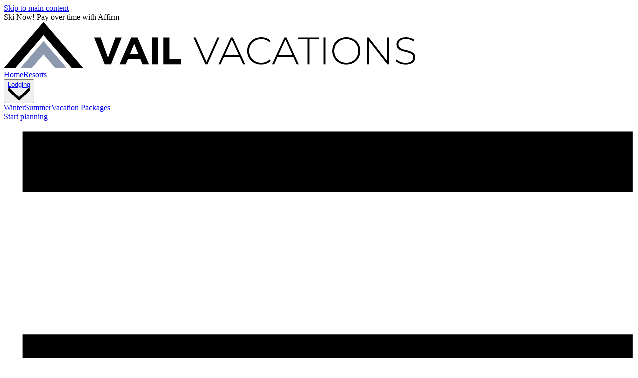

--- FILE ---
content_type: text/html; charset=utf-8
request_url: https://www.vaildestinations.com/lodging/retreat-in-vail
body_size: 9686
content:
<!DOCTYPE html><html lang="en" class="__variable_069ab3 __variable_d758cf"><head><meta charSet="utf-8"/><meta name="viewport" content="width=device-width, initial-scale=1"/><link rel="preload" href="/_next/static/media/6c25f6e897d845a3-s.p.woff2" as="font" crossorigin="" type="font/woff2"/><link rel="preload" href="/_next/static/media/904be59b21bd51cb-s.p.woff2" as="font" crossorigin="" type="font/woff2"/><link rel="stylesheet" href="/_next/static/css/df676b1c2ce98741.css?dpl=dpl_CxPHg7MQsGEPMMBbJcgpJLyr9qLo" data-precedence="next"/><link rel="stylesheet" href="/_next/static/css/598549ddfc975543.css?dpl=dpl_CxPHg7MQsGEPMMBbJcgpJLyr9qLo" data-precedence="next"/><link rel="stylesheet" href="/_next/static/css/f752de95f23d1ff3.css?dpl=dpl_CxPHg7MQsGEPMMBbJcgpJLyr9qLo" data-precedence="next"/><link rel="preload" as="script" fetchPriority="low" href="/_next/static/chunks/webpack-b5219127b37b25a4.js?dpl=dpl_CxPHg7MQsGEPMMBbJcgpJLyr9qLo"/><script src="/_next/static/chunks/4bd1b696-8e614a323024329c.js?dpl=dpl_CxPHg7MQsGEPMMBbJcgpJLyr9qLo" async=""></script><script src="/_next/static/chunks/1517-936601fc77b8aebe.js?dpl=dpl_CxPHg7MQsGEPMMBbJcgpJLyr9qLo" async=""></script><script src="/_next/static/chunks/main-app-9a3720905815865a.js?dpl=dpl_CxPHg7MQsGEPMMBbJcgpJLyr9qLo" async=""></script><script src="/_next/static/chunks/8173-2a5a5b170283a730.js?dpl=dpl_CxPHg7MQsGEPMMBbJcgpJLyr9qLo" async=""></script><script src="/_next/static/chunks/9727-8ff61284b1b0c3a2.js?dpl=dpl_CxPHg7MQsGEPMMBbJcgpJLyr9qLo" async=""></script><script src="/_next/static/chunks/9559-ef7c5c4cefbc511b.js?dpl=dpl_CxPHg7MQsGEPMMBbJcgpJLyr9qLo" async=""></script><script src="/_next/static/chunks/8351-bc508631f1a70ffe.js?dpl=dpl_CxPHg7MQsGEPMMBbJcgpJLyr9qLo" async=""></script><script src="/_next/static/chunks/app/layout-fdecff6f6aa6f82c.js?dpl=dpl_CxPHg7MQsGEPMMBbJcgpJLyr9qLo" async=""></script><script src="/_next/static/chunks/c16f53c3-6659af9ad135d573.js?dpl=dpl_CxPHg7MQsGEPMMBbJcgpJLyr9qLo" async=""></script><script src="/_next/static/chunks/7234-5a8fd48d15fbafdb.js?dpl=dpl_CxPHg7MQsGEPMMBbJcgpJLyr9qLo" async=""></script><script src="/_next/static/chunks/7423-584b449b801b060d.js?dpl=dpl_CxPHg7MQsGEPMMBbJcgpJLyr9qLo" async=""></script><script src="/_next/static/chunks/8361-341be7798a4b283f.js?dpl=dpl_CxPHg7MQsGEPMMBbJcgpJLyr9qLo" async=""></script><script src="/_next/static/chunks/app/%5Btenant%5D/%5B...slug%5D/page-b5b999ddfecb4178.js?dpl=dpl_CxPHg7MQsGEPMMBbJcgpJLyr9qLo" async=""></script><script src="/_next/static/chunks/8658-c21ed4ff6793bc61.js?dpl=dpl_CxPHg7MQsGEPMMBbJcgpJLyr9qLo" async=""></script><script src="/_next/static/chunks/app/%5Btenant%5D/layout-1ceff906b475acbc.js?dpl=dpl_CxPHg7MQsGEPMMBbJcgpJLyr9qLo" async=""></script><link rel="preload" href="https://www.googletagmanager.com/gtm.js?id=GTM-WVL9ZQX9" as="script"/><meta name="next-size-adjust" content=""/><meta name="google-site-verification" content="null"/><title>Error</title><script src="/_next/static/chunks/polyfills-42372ed130431b0a.js?dpl=dpl_CxPHg7MQsGEPMMBbJcgpJLyr9qLo" noModule=""></script></head><body id="main-content"><!--$--><head><base href="/"/></head><div style="--color-primary-light:#D6E2E9;--color-primary:#8D99AE;--color-secondary-light:#002137;--color-secondary:#002137;--color-accent-light:#D6E2E9;--color-accent:#292948;--rdp-accent-color:#8D99AE" class="tenant-container"><header class="sticky z-50 h-[142px] flex flex-col font-mont bg-white shadow-md top-0 left-0 w-full undefined"><a href="#main-content" class="sr-only font-semibold focus:not-sr-only focus:absolute z-[600] focus:p-4 focus:bg-primary focus:text-white">Skip to main content</a><div class="bg-primary text-center text-white font-semibold px-2 md:text-[15px] text-xs h-[42px] justify-center flex items-center leading-[18px]">Ski Now! Pay over time with Affirm</div><div class="container w-full flex-1 gap-6 flex items-center justify-between"><a href="/"><img alt="Default description for the image" loading="lazy" width="825" height="93" decoding="async" data-nimg="1" class="max-w-[383px]" style="color:transparent" srcSet="https://geo-poc.cdn.prismic.io/geo-poc/Z9n8xjiBA97Gin9M_Vail.svg?fit=fill&amp;max-w=1920&amp;w=828&amp;q=100 1x, https://geo-poc.cdn.prismic.io/geo-poc/Z9n8xjiBA97Gin9M_Vail.svg?fit=fill&amp;max-w=1920&amp;w=1920&amp;q=100 2x" src="https://geo-poc.cdn.prismic.io/geo-poc/Z9n8xjiBA97Gin9M_Vail.svg?fit=fill&amp;max-w=1920&amp;w=1920&amp;q=100"/></a><div class="xl:flex hidden xl:gap-8 gap-5"><a class="inline-flex items-center transition-all duration-300 justify-center whitespace-nowrap rounded-base text-[15px] py-3 px-11 disabled:pointer-events-none text-brand-200 justify-start font-medium px-0 py-0 text-secondary flex items-center hover:text-primary font-mont font-semibold !px-0" href="/">Home</a><a class="inline-flex items-center transition-all duration-300 justify-center whitespace-nowrap rounded-base text-[15px] py-3 px-11 disabled:pointer-events-none text-brand-200 justify-start font-medium px-0 py-0 text-secondary flex items-center hover:text-primary font-mont font-semibold !px-0" href="/resorts">Resorts</a><div class="relative inline-block text-left" data-headlessui-state=""><div class="relative"><button aria-label="menu" role="button" class="inline-flex items-center text-[15px] py-3 justify-center w-full text-secondary  font-mont font-semibold !px-0 focus:outline-none" id="headlessui-menu-button-:R1rjfndb:" type="button" aria-haspopup="menu" aria-expanded="false" data-headlessui-state=""><a class="inline-flex items-center transition-all duration-300 justify-center whitespace-nowrap rounded-base text-[15px] py-3 px-11 disabled:pointer-events-none text-brand-200 justify-start font-medium px-0 py-0 text-secondary flex items-center hover:text-primary font-mont font-semibold !py-0 !px-0" href="/lodgings">Lodging</a><svg xmlns="http://www.w3.org/2000/svg" fill="none" viewBox="0 0 16 9" class="size-3 ml-2 -mr-1 transition-transform text-gray-600 duration-200" aria-hidden="true"><path stroke="currentColor" stroke-linecap="round" stroke-linejoin="round" stroke-width="2" d="M15 1 8 8 1 1"></path></svg></button></div></div><a class="inline-flex items-center transition-all duration-300 justify-center whitespace-nowrap rounded-base text-[15px] py-3 px-11 disabled:pointer-events-none text-brand-200 justify-start font-medium px-0 py-0 text-secondary flex items-center hover:text-primary font-mont font-semibold !px-0" href="/winter">Winter</a><a class="inline-flex items-center transition-all duration-300 justify-center whitespace-nowrap rounded-base text-[15px] py-3 px-11 disabled:pointer-events-none text-brand-200 justify-start font-medium px-0 py-0 text-secondary flex items-center hover:text-primary font-mont font-semibold !px-0" href="/summer">Summer</a><a class="inline-flex items-center transition-all duration-300 justify-center whitespace-nowrap rounded-base text-[15px] py-3 px-11 disabled:pointer-events-none text-brand-200 justify-start font-medium px-0 py-0 text-secondary flex items-center hover:text-primary font-mont font-semibold !px-0" href="/booknow">Vacation Packages</a></div><div class="flex gap-6 md:items-start items-center"><div class="flex flex-col"><a class="inline-flex items-center transition-all duration-300 justify-center whitespace-nowrap rounded-base text-[15px] py-3 px-11 disabled:pointer-events-none bg-primary text-white hover:text-opacity-50 disabled:opacity-50 md:inline-flex hidden font-bold px-5" href="/start-planning">Start planning</a></div><svg xmlns="http://www.w3.org/2000/svg" fill="none" viewBox="0 0 31 24" class="size-10 text-primary cursor-pointer xl:hidden block"><path fill="currentColor" d="M.923.5h30v3h-30zM.923 10.5h30v3h-30zM.923 20.5h30v3h-30z"></path></svg></div></div></header><main><!--$--><div class="container mx-auto py-20"><h1 class="text-4xl font-bold text-center text-gray-900">Page Not Found</h1></div><!--/$--></main><footer class="pt-[69px] font-mont text-brand-200 bg-white pb-[57px] "><div class="container gap-8 grid grid-cols-12"><div class="lg:col-span-3 col-span-full space-y-6"><a href="/"><img alt="Default description for the image" loading="lazy" width="825" height="93" decoding="async" data-nimg="1" style="color:transparent" srcSet="https://geo-poc.cdn.prismic.io/geo-poc/Z9n8xjiBA97Gin9M_Vail.svg?fit=fill&amp;max-w=1920&amp;w=828&amp;q=70 1x, https://geo-poc.cdn.prismic.io/geo-poc/Z9n8xjiBA97Gin9M_Vail.svg?fit=fill&amp;max-w=1920&amp;w=1920&amp;q=70 2x" src="https://geo-poc.cdn.prismic.io/geo-poc/Z9n8xjiBA97Gin9M_Vail.svg?fit=fill&amp;max-w=1920&amp;w=1920&amp;q=70"/></a><p class="text-[#3D3D3D]">Planning for a trip? We will organize your trip with the best places and within best budget!</p></div><div class="lg:col-start-5 lg:col-span-2 sm:col-span-6 col-span-full space-y-6"><h3 class="text-primary font-semibold">Quick Links</h3><div class="flex flex-col gap-4"><a class="inline-flex items-center transition-all duration-300 justify-center whitespace-nowrap rounded-base text-[15px] py-3 px-11 disabled:pointer-events-none text-brand-200 justify-start font-medium px-0 py-0 !px-0 !py-0 !justify-start text-sm leading-[18px] duration-300 hover:translate-x-2 !text-[#3D3D3D]" href="/about-us">About Us</a><a class="inline-flex items-center transition-all duration-300 justify-center whitespace-nowrap rounded-base text-[15px] py-3 px-11 disabled:pointer-events-none text-brand-200 justify-start font-medium px-0 py-0 !px-0 !py-0 !justify-start text-sm leading-[18px] duration-300 hover:translate-x-2 !text-[#3D3D3D]" href="/contact-us">Contact Us</a><a class="inline-flex items-center transition-all duration-300 justify-center whitespace-nowrap rounded-base text-[15px] py-3 px-11 disabled:pointer-events-none text-brand-200 justify-start font-medium px-0 py-0 !px-0 !py-0 !justify-start text-sm leading-[18px] duration-300 hover:translate-x-2 !text-[#3D3D3D]" href="/lodgings">Lodgings</a><a class="inline-flex items-center transition-all duration-300 justify-center whitespace-nowrap rounded-base text-[15px] py-3 px-11 disabled:pointer-events-none text-brand-200 justify-start font-medium px-0 py-0 !px-0 !py-0 !justify-start text-sm leading-[18px] duration-300 hover:translate-x-2 !text-[#3D3D3D]" href="/resorts">Resorts</a><a class="inline-flex items-center transition-all duration-300 justify-center whitespace-nowrap rounded-base text-[15px] py-3 px-11 disabled:pointer-events-none text-brand-200 justify-start font-medium px-0 py-0 !px-0 !py-0 !justify-start text-sm leading-[18px] duration-300 hover:translate-x-2 !text-[#3D3D3D]" href="/winter">Winter Activities</a><a class="inline-flex items-center transition-all duration-300 justify-center whitespace-nowrap rounded-base text-[15px] py-3 px-11 disabled:pointer-events-none text-brand-200 justify-start font-medium px-0 py-0 !px-0 !py-0 !justify-start text-sm leading-[18px] duration-300 hover:translate-x-2 !text-[#3D3D3D]" href="/summer">Summer Activities</a><a class="inline-flex items-center transition-all duration-300 justify-center whitespace-nowrap rounded-base text-[15px] py-3 px-11 disabled:pointer-events-none text-brand-200 justify-start font-medium px-0 py-0 !px-0 !py-0 !justify-start text-sm leading-[18px] duration-300 hover:translate-x-2 !text-[#3D3D3D]" href="/resort-guide">Resort Guides</a><a class="inline-flex items-center transition-all duration-300 justify-center whitespace-nowrap rounded-base text-[15px] py-3 px-11 disabled:pointer-events-none text-brand-200 justify-start font-medium px-0 py-0 !px-0 !py-0 !justify-start text-sm leading-[18px] duration-300 hover:translate-x-2 !text-[#3D3D3D]" href="/ski-rentals">Ski Rentals</a><a class="inline-flex items-center transition-all duration-300 justify-center whitespace-nowrap rounded-base text-[15px] py-3 px-11 disabled:pointer-events-none text-brand-200 justify-start font-medium px-0 py-0 !px-0 !py-0 !justify-start text-sm leading-[18px] duration-300 hover:translate-x-2 !text-[#3D3D3D]" href="/blog">Blog</a></div></div><div class="lg:col-span-3 sm:col-span-6 col-span-full space-y-8"><div class="space-y-6"><h3 class="text-primary font-semibold">Find Your Perfect Stay</h3><div class="flex flex-col gap-4"><a class="inline-flex items-center transition-all duration-300 justify-center whitespace-nowrap rounded-base text-[15px] py-3 px-11 disabled:pointer-events-none text-brand-200 justify-start font-medium px-0 py-0 !px-0 !py-0 !justify-start leading-[18px] hover:translate-x-2 !text-[#3D3D3D]" href="/lodgings">All Lodgings</a><a class="inline-flex items-center transition-all duration-300 justify-center whitespace-nowrap rounded-base text-[15px] py-3 px-11 disabled:pointer-events-none text-brand-200 justify-start font-medium px-0 py-0 !px-0 !py-0 !justify-start leading-[18px] hover:translate-x-2 !text-[#3D3D3D]" href="/lodgings/ski-in-ski-out">Ski-in Ski-out</a><a class="inline-flex items-center transition-all duration-300 justify-center whitespace-nowrap rounded-base text-[15px] py-3 px-11 disabled:pointer-events-none text-brand-200 justify-start font-medium px-0 py-0 !px-0 !py-0 !justify-start leading-[18px] hover:translate-x-2 !text-[#3D3D3D]" href="/lodgings/luxury-lodging">Luxury Lodgings</a></div></div><div class="space-y-6"><h3 class="text-primary font-semibold">Discover Vail</h3><div class="flex flex-col gap-4"><a class="inline-flex items-center transition-all duration-300 justify-center whitespace-nowrap rounded-base text-[15px] py-3 px-11 disabled:pointer-events-none text-brand-200 justify-start font-medium px-0 py-0 !px-0 !py-0 !justify-start leading-[18px] hover:translate-x-2 !text-[#3D3D3D]" href="/resorts">Vail Resorts</a></div></div></div><div class="lg:col-span-3 md:col-span-6 col-span-full"><div class="space-y-4"><span class="text-sm font-medium text-secondary">Sign up for our newsletter</span><form class=""><div class="relative"><input id=":R2cnndb:" type="email" data-submitted="false" placeholder="Example@email.com" class="text-sm w-full h-14 rounded-[10px] border border-[#909090] bg-white py-4 pl-4 pr-[82px] font-medium text-secondary placeholder:text-[#A6A6A6] transition-all duration-300 placeholder:text-main-teal/50 focus:outline-0 data-[submitted=true]:border-main-teal data-[submitted=true]:ring-main-teal lg:pr-[calc(62px+27px)]" aria-label="email" name="email"/><button type="submit" aria-label="submit" class="group absolute inset-y-[8px] right-[8px] grid aspect-square place-items-center rounded-[7px] bg-secondary shadow-newsletter-submit transition-all duration-300 hover:bg-secondary/95 disabled:cursor-not-allowed disabled:opacity-50"><svg xmlns="http://www.w3.org/2000/svg" fill="none" viewBox="0 0 16 16" role="presentation" class="size-[14px] text-white transition-all duration-300 group-hover:scale-110"><path stroke="currentColor" stroke-linecap="round" stroke-linejoin="round" stroke-width="2" d="M1 8h14M8 1l7 7-7 7"></path></svg></button></div></form></div><div class="mt-[95px] flex gap-4 md:flex-col flex-row justify-start"><a class="inline-flex items-center transition-all duration-300 justify-center whitespace-nowrap rounded-base text-[15px] py-3 px-11 disabled:pointer-events-none text-brand-200 justify-start font-medium px-0 py-0 !px-0 !py-0 !justify-start leading-[18px] hover:translate-x-2 !text-[#3D3D3D]" href="/">Privacy &amp; Policy</a><a class="inline-flex items-center transition-all duration-300 justify-center whitespace-nowrap rounded-base text-[15px] py-3 px-11 disabled:pointer-events-none text-brand-200 justify-start font-medium px-0 py-0 !px-0 !py-0 !justify-start leading-[18px] hover:translate-x-2 !text-[#3D3D3D]" href="/">Terms of Service</a></div></div></div></footer></div><!--/$--><script src="/_next/static/chunks/webpack-b5219127b37b25a4.js?dpl=dpl_CxPHg7MQsGEPMMBbJcgpJLyr9qLo" async=""></script><script>(self.__next_f=self.__next_f||[]).push([0])</script><script>self.__next_f.push([1,"1:\"$Sreact.fragment\"\n2:I[72164,[\"8173\",\"static/chunks/8173-2a5a5b170283a730.js?dpl=dpl_CxPHg7MQsGEPMMBbJcgpJLyr9qLo\",\"9727\",\"static/chunks/9727-8ff61284b1b0c3a2.js?dpl=dpl_CxPHg7MQsGEPMMBbJcgpJLyr9qLo\",\"9559\",\"static/chunks/9559-ef7c5c4cefbc511b.js?dpl=dpl_CxPHg7MQsGEPMMBbJcgpJLyr9qLo\",\"8351\",\"static/chunks/8351-bc508631f1a70ffe.js?dpl=dpl_CxPHg7MQsGEPMMBbJcgpJLyr9qLo\",\"7177\",\"static/chunks/app/layout-fdecff6f6aa6f82c.js?dpl=dpl_CxPHg7MQsGEPMMBbJcgpJLyr9qLo\"],\"default\"]\n3:I[15244,[],\"\"]\n4:I[43866,[],\"\"]\n5:I[48173,[\"2545\",\"static/chunks/c16f53c3-6659af9ad135d573.js?dpl=dpl_CxPHg7MQsGEPMMBbJcgpJLyr9qLo\",\"8173\",\"static/chunks/8173-2a5a5b170283a730.js?dpl=dpl_CxPHg7MQsGEPMMBbJcgpJLyr9qLo\",\"9727\",\"static/chunks/9727-8ff61284b1b0c3a2.js?dpl=dpl_CxPHg7MQsGEPMMBbJcgpJLyr9qLo\",\"7234\",\"static/chunks/7234-5a8fd48d15fbafdb.js?dpl=dpl_CxPHg7MQsGEPMMBbJcgpJLyr9qLo\",\"9559\",\"static/chunks/9559-ef7c5c4cefbc511b.js?dpl=dpl_CxPHg7MQsGEPMMBbJcgpJLyr9qLo\",\"7423\",\"static/chunks/7423-584b449b801b060d.js?dpl=dpl_CxPHg7MQsGEPMMBbJcgpJLyr9qLo\",\"8361\",\"static/chunks/8361-341be7798a4b283f.js?dpl=dpl_CxPHg7MQsGEPMMBbJcgpJLyr9qLo\",\"6121\",\"static/chunks/app/%5Btenant%5D/%5B...slug%5D/page-b5b999ddfecb4178.js?dpl=dpl_CxPHg7MQsGEPMMBbJcgpJLyr9qLo\"],\"\"]\n9:I[86213,[],\"OutletBoundary\"]\nb:I[86213,[],\"MetadataBoundary\"]\nd:I[86213,[],\"ViewportBoundary\"]\nf:I[34835,[],\"\"]\n:HL[\"/_next/static/media/6c25f6e897d845a3-s.p.woff2\",\"font\",{\"crossOrigin\":\"\",\"type\":\"font/woff2\"}]\n:HL[\"/_next/static/media/904be59b21bd51cb-s.p.woff2\",\"font\",{\"crossOrigin\":\"\",\"type\":\"font/woff2\"}]\n:HL[\"/_next/static/css/df676b1c2ce98741.css?dpl=dpl_CxPHg7MQsGEPMMBbJcgpJLyr9qLo\",\"style\"]\n:HL[\"/_next/static/css/598549ddfc975543.css?dpl=dpl_CxPHg7MQsGEPMMBbJcgpJLyr9qLo\",\"style\"]\n:HL[\"/_next/static/css/f752de95f23d1ff3.css?dpl=dpl_CxPHg7MQsGEPMMBbJcgpJLyr9qLo\",\"style\"]\n"])</script><script>self.__next_f.push([1,"0:{\"P\":null,\"b\":\"2aGWuU2bM_S8QWoX3NbhG\",\"p\":\"\",\"c\":[\"\",\"vail\",\"lodging\",\"retreat-in-vail\"],\"i\":false,\"f\":[[[\"\",{\"children\":[[\"tenant\",\"vail\",\"d\"],{\"children\":[[\"slug\",\"lodging/retreat-in-vail\",\"c\"],{\"children\":[\"__PAGE__\",{}]}]}]},\"$undefined\",\"$undefined\",true],[\"\",[\"$\",\"$1\",\"c\",{\"children\":[[[\"$\",\"link\",\"0\",{\"rel\":\"stylesheet\",\"href\":\"/_next/static/css/df676b1c2ce98741.css?dpl=dpl_CxPHg7MQsGEPMMBbJcgpJLyr9qLo\",\"precedence\":\"next\",\"crossOrigin\":\"$undefined\",\"nonce\":\"$undefined\"}],[\"$\",\"link\",\"1\",{\"rel\":\"stylesheet\",\"href\":\"/_next/static/css/598549ddfc975543.css?dpl=dpl_CxPHg7MQsGEPMMBbJcgpJLyr9qLo\",\"precedence\":\"next\",\"crossOrigin\":\"$undefined\",\"nonce\":\"$undefined\"}]],[\"$\",\"html\",null,{\"lang\":\"en\",\"className\":\"__variable_069ab3 __variable_d758cf\",\"children\":[[\"$\",\"head\",null,{}],[\"$\",\"body\",null,{\"id\":\"main-content\",\"children\":[\"$\",\"$L2\",null,{\"children\":[[\"$\",\"$L3\",null,{\"parallelRouterKey\":\"children\",\"segmentPath\":[\"children\"],\"error\":\"$undefined\",\"errorStyles\":\"$undefined\",\"errorScripts\":\"$undefined\",\"template\":[\"$\",\"$L4\",null,{}],\"templateStyles\":\"$undefined\",\"templateScripts\":\"$undefined\",\"notFound\":[[],[\"$\",\"div\",null,{\"className\":\"flex max-w-[592px] py-16 px-2 mx-auto flex-col text-center justify-center items-center gap-6\",\"children\":[[\"$\",\"h1\",null,{\"className\":\"sm:text-[200px] text-[140px] text-primary-light leading-none font-bebas\",\"children\":\"404\"}],[\"$\",\"h2\",null,{\"className\":\"font-bebas md:text-6xl text-5xl text-secondary\",\"children\":\"NO RESULTS FOUND\"}],[\"$\",\"p\",null,{\"children\":\"We couldn’t find what you were looking for. It may have been moved or no longer exists.\"}],[\"$\",\"$L5\",null,{\"className\":\"bg-primary hover:text-opacity-80 duration-300 rounded-lg py-3 px-6 text-white\",\"href\":\"/\",\"children\":\"Back to the Homepage\"}]]}]],\"forbidden\":\"$undefined\",\"unauthorized\":\"$undefined\"}],\"$L6\"]}]}]]}]]}],{\"children\":[[\"tenant\",\"vail\",\"d\"],[\"$\",\"$1\",\"c\",{\"children\":[null,\"$L7\"]}],{\"children\":[[\"slug\",\"lodging/retreat-in-vail\",\"c\"],[\"$\",\"$1\",\"c\",{\"children\":[null,[\"$\",\"$L3\",null,{\"parallelRouterKey\":\"children\",\"segmentPath\":[\"children\",\"$0:f:0:1:2:children:0\",\"children\",\"$0:f:0:1:2:children:2:children:0\",\"children\"],\"error\":\"$undefined\",\"errorStyles\":\"$undefined\",\"errorScripts\":\"$undefined\",\"template\":[\"$\",\"$L4\",null,{}],\"templateStyles\":\"$undefined\",\"templateScripts\":\"$undefined\",\"notFound\":\"$undefined\",\"forbidden\":\"$undefined\",\"unauthorized\":\"$undefined\"}]]}],{\"children\":[\"__PAGE__\",[\"$\",\"$1\",\"c\",{\"children\":[\"$L8\",[[\"$\",\"link\",\"0\",{\"rel\":\"stylesheet\",\"href\":\"/_next/static/css/f752de95f23d1ff3.css?dpl=dpl_CxPHg7MQsGEPMMBbJcgpJLyr9qLo\",\"precedence\":\"next\",\"crossOrigin\":\"$undefined\",\"nonce\":\"$undefined\"}]],[\"$\",\"$L9\",null,{\"children\":\"$La\"}]]}],{},null,false]},[[\"$\",\"div\",\"l\",{\"className\":\"fixed w-screen left-0 top-0 h-screen z-[200] bg-black/50 flex justify-center items-center\",\"children\":[\"$\",\"svg\",null,{\"className\":\"animate-spin size-12 text-white\",\"xmlns\":\"http://www.w3.org/2000/svg\",\"viewBox\":\"0 0 512 512\",\"children\":[\"$\",\"path\",null,{\"fill\":\"white\",\"d\":\"M288 39.1v16.7c0 10.8 7.3 20.2 17.7 23.1C383.2 100.4 440 171.5 440 256c0 101.7-82.3 184-184 184-101.7 0-184-82.3-184-184 0-84.5 56.8-155.6 134.3-177.2C216.7 75.9 224 66.5 224 55.7V39.1c0-15.7-14.8-27.2-30-23.2C86.6 43.5 7.4 141.2 8 257.3c.7 137.1 111.5 247 248.5 246.7C393.3 503.7 504 392.8 504 256c0-115.6-79.1-212.8-186.2-240.2C302.7 11.9 288 23.5 288 39.1z\"}]}]}],[],[]],false]},null,false]},[[\"$\",\"div\",\"l\",{\"className\":\"fixed w-screen left-0 top-0 h-screen z-[200] bg-black/50 flex justify-center items-center\",\"children\":[\"$\",\"svg\",null,{\"className\":\"animate-spin size-12 text-white\",\"xmlns\":\"http://www.w3.org/2000/svg\",\"viewBox\":\"0 0 512 512\",\"children\":[\"$\",\"path\",null,{\"fill\":\"white\",\"d\":\"M288 39.1v16.7c0 10.8 7.3 20.2 17.7 23.1C383.2 100.4 440 171.5 440 256c0 101.7-82.3 184-184 184-101.7 0-184-82.3-184-184 0-84.5 56.8-155.6 134.3-177.2C216.7 75.9 224 66.5 224 55.7V39.1c0-15.7-14.8-27.2-30-23.2C86.6 43.5 7.4 141.2 8 257.3c.7 137.1 111.5 247 248.5 246.7C393.3 503.7 504 392.8 504 256c0-115.6-79.1-212.8-186.2-240.2C302.7 11.9 288 23.5 288 39.1z\"}]}]}],[],[]],false],[\"$\",\"$1\",\"h\",{\"children\":[null,[\"$\",\"$1\",\"ZTwO_9PYTs_RIZGwGAQt_\",{\"children\":[[\"$\",\"$Lb\",null,{\"children\":\"$Lc\"}],[\"$\",\"$Ld\",null,{\"children\":\"$Le\"}],[\"$\",\"meta\",null,{\"name\":\"next-size-adjust\",\"content\":\"\"}]]}]]}],false]],\"m\":\"$undefined\",\"G\":[\"$f\",\"$undefined\"],\"s\":false,\"S\":true}\n"])</script><script>self.__next_f.push([1,"10:I[74992,[\"2545\",\"static/chunks/c16f53c3-6659af9ad135d573.js?dpl=dpl_CxPHg7MQsGEPMMBbJcgpJLyr9qLo\",\"8173\",\"static/chunks/8173-2a5a5b170283a730.js?dpl=dpl_CxPHg7MQsGEPMMBbJcgpJLyr9qLo\",\"9727\",\"static/chunks/9727-8ff61284b1b0c3a2.js?dpl=dpl_CxPHg7MQsGEPMMBbJcgpJLyr9qLo\",\"7234\",\"static/chunks/7234-5a8fd48d15fbafdb.js?dpl=dpl_CxPHg7MQsGEPMMBbJcgpJLyr9qLo\",\"9559\",\"static/chunks/9559-ef7c5c4cefbc511b.js?dpl=dpl_CxPHg7MQsGEPMMBbJcgpJLyr9qLo\",\"7423\",\"static/chunks/7423-584b449b801b060d.js?dpl=dpl_CxPHg7MQsGEPMMBbJcgpJLyr9qLo\",\"8361\",\"static/chunks/8361-341be7798a4b283f.js?dpl=dpl_CxPHg7MQsGEPMMBbJcgpJLyr9qLo\",\"6121\",\"static/chunks/app/%5Btenant%5D/%5B...slug%5D/page-b5b999ddfecb4178.js?dpl=dpl_CxPHg7MQsGEPMMBbJcgpJLyr9qLo\"],\"PrismicPreviewClient\"]\n11:I[53704,[\"2545\",\"static/chunks/c16f53c3-6659af9ad135d573.js?dpl=dpl_CxPHg7MQsGEPMMBbJcgpJLyr9qLo\",\"8173\",\"static/chunks/8173-2a5a5b170283a730.js?dpl=dpl_CxPHg7MQsGEPMMBbJcgpJLyr9qLo\",\"9727\",\"static/chunks/9727-8ff61284b1b0c3a2.js?dpl=dpl_CxPHg7MQsGEPMMBbJcgpJLyr9qLo\",\"7234\",\"static/chunks/7234-5a8fd48d15fbafdb.js?dpl=dpl_CxPHg7MQsGEPMMBbJcgpJLyr9qLo\",\"9559\",\"static/chunks/9559-ef7c5c4cefbc511b.js?dpl=dpl_CxPHg7MQsGEPMMBbJcgpJLyr9qLo\",\"7423\",\"static/chunks/7423-584b449b801b060d.js?dpl=dpl_CxPHg7MQsGEPMMBbJcgpJLyr9qLo\",\"8361\",\"static/chunks/8361-341be7798a4b283f.js?dpl=dpl_CxPHg7MQsGEPMMBbJcgpJLyr9qLo\",\"6121\",\"static/chunks/app/%5Btenant%5D/%5B...slug%5D/page-b5b999ddfecb4178.js?dpl=dpl_CxPHg7MQsGEPMMBbJcgpJLyr9qLo\"],\"\"]\n6:[\"$undefined\",[\"$\",\"$L10\",null,{\"repositoryName\":\"geo-poc\",\"isDraftMode\":false}],[\"$\",\"$L11\",null,{\"src\":\"https://static.cdn.prismic.io/prismic.js?new=true\u0026repo=geo-poc\",\"strategy\":\"lazyOnload\"}]]\n"])</script><script>self.__next_f.push([1,"e:[[\"$\",\"meta\",\"0\",{\"name\":\"viewport\",\"content\":\"width=device-width, initial-scale=1\"}]]\n"])</script><script>self.__next_f.push([1,"12:I[80096,[\"2545\",\"static/chunks/c16f53c3-6659af9ad135d573.js?dpl=dpl_CxPHg7MQsGEPMMBbJcgpJLyr9qLo\",\"8173\",\"static/chunks/8173-2a5a5b170283a730.js?dpl=dpl_CxPHg7MQsGEPMMBbJcgpJLyr9qLo\",\"9727\",\"static/chunks/9727-8ff61284b1b0c3a2.js?dpl=dpl_CxPHg7MQsGEPMMBbJcgpJLyr9qLo\",\"7234\",\"static/chunks/7234-5a8fd48d15fbafdb.js?dpl=dpl_CxPHg7MQsGEPMMBbJcgpJLyr9qLo\",\"8658\",\"static/chunks/8658-c21ed4ff6793bc61.js?dpl=dpl_CxPHg7MQsGEPMMBbJcgpJLyr9qLo\",\"8700\",\"static/chunks/app/%5Btenant%5D/layout-1ceff906b475acbc.js?dpl=dpl_CxPHg7MQsGEPMMBbJcgpJLyr9qLo\"],\"GoogleTagManager\"]\n13:I[42545,[\"2545\",\"static/chunks/c16f53c3-6659af9ad135d573.js?dpl=dpl_CxPHg7MQsGEPMMBbJcgpJLyr9qLo\",\"8173\",\"static/chunks/8173-2a5a5b170283a730.js?dpl=dpl_CxPHg7MQsGEPMMBbJcgpJLyr9qLo\",\"9727\",\"static/chunks/9727-8ff61284b1b0c3a2.js?dpl=dpl_CxPHg7MQsGEPMMBbJcgpJLyr9qLo\",\"7234\",\"static/chunks/7234-5a8fd48d15fbafdb.js?dpl=dpl_CxPHg7MQsGEPMMBbJcgpJLyr9qLo\",\"8658\",\"static/chunks/8658-c21ed4ff6793bc61.js?dpl=dpl_CxPHg7MQsGEPMMBbJcgpJLyr9qLo\",\"8700\",\"static/chunks/app/%5Btenant%5D/layout-1ceff906b475acbc.js?dpl=dpl_CxPHg7MQsGEPMMBbJcgpJLyr9qLo\"],\"default\"]\n14:I[3222,[\"2545\",\"static/chunks/c16f53c3-6659af9ad135d573.js?dpl=dpl_CxPHg7MQsGEPMMBbJcgpJLyr9qLo\",\"8173\",\"static/chunks/8173-2a5a5b170283a730.js?dpl=dpl_CxPHg7MQsGEPMMBbJcgpJLyr9qLo\",\"9727\",\"static/chunks/9727-8ff61284b1b0c3a2.js?dpl=dpl_CxPHg7MQsGEPMMBbJcgpJLyr9qLo\",\"7234\",\"static/chunks/7234-5a8fd48d15fbafdb.js?dpl=dpl_CxPHg7MQsGEPMMBbJcgpJLyr9qLo\",\"9559\",\"static/chunks/9559-ef7c5c4cefbc511b.js?dpl=dpl_CxPHg7MQsGEPMMBbJcgpJLyr9qLo\",\"7423\",\"static/chunks/7423-584b449b801b060d.js?dpl=dpl_CxPHg7MQsGEPMMBbJcgpJLyr9qLo\",\"8361\",\"static/chunks/8361-341be7798a4b283f.js?dpl=dpl_CxPHg7MQsGEPMMBbJcgpJLyr9qLo\",\"6121\",\"static/chunks/app/%5Btenant%5D/%5B...slug%5D/page-b5b999ddfecb4178.js?dpl=dpl_CxPHg7MQsGEPMMBbJcgpJLyr9qLo\"],\"PrismicNextImage\"]\n15:I[10337,[\"2545\",\"static/chunks/c16f53c3-6659af9ad135d573.js?dpl=dpl_CxPHg7MQsGEPMMBbJcgpJLyr9qLo\",\"8173\",\"static/chunks/8173-2a5a5b170283a730.js?dpl=dpl_CxPHg7MQsGEPMMBbJcgpJL"])</script><script>self.__next_f.push([1,"yr9qLo\",\"9727\",\"static/chunks/9727-8ff61284b1b0c3a2.js?dpl=dpl_CxPHg7MQsGEPMMBbJcgpJLyr9qLo\",\"7234\",\"static/chunks/7234-5a8fd48d15fbafdb.js?dpl=dpl_CxPHg7MQsGEPMMBbJcgpJLyr9qLo\",\"9559\",\"static/chunks/9559-ef7c5c4cefbc511b.js?dpl=dpl_CxPHg7MQsGEPMMBbJcgpJLyr9qLo\",\"7423\",\"static/chunks/7423-584b449b801b060d.js?dpl=dpl_CxPHg7MQsGEPMMBbJcgpJLyr9qLo\",\"8361\",\"static/chunks/8361-341be7798a4b283f.js?dpl=dpl_CxPHg7MQsGEPMMBbJcgpJLyr9qLo\",\"6121\",\"static/chunks/app/%5Btenant%5D/%5B...slug%5D/page-b5b999ddfecb4178.js?dpl=dpl_CxPHg7MQsGEPMMBbJcgpJLyr9qLo\"],\"default\"]\n16:I[16426,[\"2545\",\"static/chunks/c16f53c3-6659af9ad135d573.js?dpl=dpl_CxPHg7MQsGEPMMBbJcgpJLyr9qLo\",\"8173\",\"static/chunks/8173-2a5a5b170283a730.js?dpl=dpl_CxPHg7MQsGEPMMBbJcgpJLyr9qLo\",\"9727\",\"static/chunks/9727-8ff61284b1b0c3a2.js?dpl=dpl_CxPHg7MQsGEPMMBbJcgpJLyr9qLo\",\"7234\",\"static/chunks/7234-5a8fd48d15fbafdb.js?dpl=dpl_CxPHg7MQsGEPMMBbJcgpJLyr9qLo\",\"8658\",\"static/chunks/8658-c21ed4ff6793bc61.js?dpl=dpl_CxPHg7MQsGEPMMBbJcgpJLyr9qLo\",\"8700\",\"static/chunks/app/%5Btenant%5D/layout-1ceff906b475acbc.js?dpl=dpl_CxPHg7MQsGEPMMBbJcgpJLyr9qLo\"],\"default\"]\n"])</script><script>self.__next_f.push([1,"7:[[\"$\",\"head\",null,{\"children\":[[\"$\",\"meta\",null,{\"name\":\"google-site-verification\",\"content\":\"null\"}],[\"$\",\"base\",null,{\"href\":\"/\"}]]}],[\"$\",\"$L12\",null,{\"gtmId\":\"GTM-WVL9ZQX9\"}],[\"$\",\"div\",null,{\"style\":{\"--color-primary-light\":\"#D6E2E9\",\"--color-primary\":\"#8D99AE\",\"--color-secondary-light\":\"#002137\",\"--color-secondary\":\"#002137\",\"--color-accent-light\":\"#D6E2E9\",\"--color-accent\":\"#292948\",\"--rdp-accent-color\":\"#8D99AE\"},\"className\":\"tenant-container\",\"children\":[null,null,[\"$\",\"$L13\",null,{\"tenant\":{\"id\":\"vail\",\"domain\":\"www.vaildestinations.com\",\"name\":\"Vail\",\"production_domain\":\"www.vaildestinations.com\",\"development_domains\":\"localhost:3001, sd-tenant-git-isr-ski.vercel.app,vaildestinations.vercel.app\",\"logo\":{\"dimensions\":{\"width\":825,\"height\":93},\"alt\":null,\"copyright\":null,\"url\":\"https://geo-poc.cdn.prismic.io/geo-poc/Z9n8xjiBA97Gin9M_Vail.svg\",\"id\":\"Z9n8xjiBA97Gin9M\",\"edit\":{\"x\":0,\"y\":0,\"zoom\":1,\"background\":\"transparent\"}},\"booking_link\":{\"id\":\"Z7eFuhEAACkAdkrp\",\"type\":\"page\",\"tags\":[],\"lang\":\"en-us\",\"slug\":\"booknow-vail\",\"first_publication_date\":\"2025-02-20T19:43:00+0000\",\"last_publication_date\":\"2025-02-20T19:43:00+0000\",\"uid\":\"booknow-vail\",\"url\":\"/booknow-vail\",\"link_type\":\"Document\",\"key\":\"556949a9-bf9f-444f-be78-b1da6a896595\",\"isBroken\":false,\"text\":\"Book Now\"},\"theme\":{\"id\":\"Z8VIghEAACgAQDPm\",\"type\":\"theme\",\"tags\":[],\"lang\":\"en-us\",\"slug\":\"vail-theme\",\"first_publication_date\":\"2025-03-03T06:13:25+0000\",\"last_publication_date\":\"2025-03-18T21:17:24+0000\",\"uid\":\"vail-theme\",\"data\":{\"accent_1\":\"#D6E2E9\",\"accent_2\":\"#292948\",\"secondary_1\":\"#002137\",\"secondary_2\":\"#002137\",\"primary_1\":\"#D6E2E9\",\"primary_2\":\"#8D99AE\"},\"link_type\":\"Document\",\"key\":\"d679bc34-dab2-4807-9328-4b4258b825a8\",\"isBroken\":false},\"navigation\":{\"id\":\"Z7am3hIAACwADpkE\",\"uid\":\"nav-vail\",\"url\":null,\"type\":\"navigation\",\"href\":\"https://geo-poc.cdn.prismic.io/api/v2/documents/search?ref=aM05zBIAACMAJ-TS\u0026q=%5B%5B%3Ad+%3D+at%28document.id%2C+%22Z7am3hIAACwADpkE%22%29+%5D%5D\",\"tags\":[\"vail\"],\"first_publication_date\":\"2025-02-20T03:53:19+0000\",\"last_publication_date\":\"2025-03-14T07:58:53+0000\",\"slugs\":[\"ski-now-pay-over-time-with-affirm\"],\"linked_documents\":[],\"lang\":\"en-us\",\"alternate_languages\":[],\"data\":{\"announcement_bar\":\"Ski Now! Pay over time with Affirm\",\"tenant\":{\"id\":\"Z7alUhIAACgADpaz\",\"type\":\"tenant\",\"tags\":[\"vail\"],\"lang\":\"en-us\",\"slug\":\"vail\",\"first_publication_date\":\"2025-02-20T03:45:26+0000\",\"last_publication_date\":\"2025-04-25T17:17:14+0000\",\"uid\":\"vail\",\"url\":\"/\",\"data\":{\"blog_author_name\":\"Vail Destinations\",\"production_domain\":\"www.vaildestinations.com\",\"navigation\":{\"id\":\"Z7am3hIAACwADpkE\",\"type\":\"navigation\",\"tags\":[\"vail\"],\"lang\":\"en-us\",\"slug\":\"ski-now-pay-over-time-with-affirm\",\"first_publication_date\":\"2025-02-20T03:53:19+0000\",\"last_publication_date\":\"2025-03-14T07:58:53+0000\",\"uid\":\"nav-vail\",\"data\":{\"announcement_bar\":\"Ski Now! Pay over time with Affirm\",\"button_link\":{\"id\":\"Z7Lk1hEAACwAI0Ys\",\"type\":\"page\",\"tags\":[\"snowmass\"],\"lang\":\"en-us\",\"slug\":\"get-free-trip-planning-help-from-an-expert\",\"first_publication_date\":\"2025-02-17T07:27:22+0000\",\"last_publication_date\":\"2025-03-14T10:20:07+0000\",\"uid\":\"start-planning-snowmass\",\"url\":\"/start-planning-snowmass\",\"link_type\":\"Document\",\"key\":\"0eadd322-4035-4285-928f-540ce14b6206\",\"isBroken\":false,\"text\":\"Start planning\"},\"nav_items\":[{\"link\":{\"id\":\"Z7alZRIAACkADpbS\",\"type\":\"homepage\",\"tags\":[\"vail\"],\"lang\":\"en-us\",\"slug\":\"discover-unforgettable-vail-vacations\",\"first_publication_date\":\"2025-02-20T03:46:44+0000\",\"last_publication_date\":\"2025-05-16T20:05:32+0000\",\"uid\":\"home-vail\",\"url\":\"/\",\"link_type\":\"Document\",\"key\":\"cf585175-89db-43b7-a2d8-d5d66d220893\",\"isBroken\":false,\"text\":\"Home\"},\"children\":[]},{\"link\":{\"id\":\"Z7b1hRIAAC0ADxP5\",\"type\":\"page\",\"tags\":[\"vail\"],\"lang\":\"en-us\",\"slug\":\"vail-resorts\",\"first_publication_date\":\"2025-02-20T09:27:41+0000\",\"last_publication_date\":\"2025-04-02T09:54:10+0000\",\"uid\":\"resorts-vail\",\"url\":\"/resorts-vail\",\"link_type\":\"Document\",\"key\":\"05540942-4835-4bdf-8b3e-f9ea88e29fbb\",\"isBroken\":false,\"text\":\"Resorts\"},\"children\":[]},{\"link\":{\"id\":\"Z7bC-xIAAC4ADsLV\",\"type\":\"page\",\"tags\":[\"vail\"],\"lang\":\"en-us\",\"slug\":\"vail-lodgings\",\"first_publication_date\":\"2025-02-20T05:57:20+0000\",\"last_publication_date\":\"2025-04-02T10:31:42+0000\",\"uid\":\"lodgings-vail\",\"url\":\"/lodgings-vail\",\"link_type\":\"Document\",\"key\":\"62cb4a9f-1537-4bf4-a4b0-91783005586d\",\"isBroken\":false,\"text\":\"Lodging\"},\"children\":[{\"link\":{\"id\":\"Z7bOuxIAACcADtQR\",\"type\":\"page_level_2\",\"tags\":[\"vail\"],\"lang\":\"en-us\",\"slug\":\"luxury-lodging-in-vail\",\"first_publication_date\":\"2025-02-20T06:49:16+0000\",\"last_publication_date\":\"2025-05-19T09:17:57+0000\",\"uid\":\"luxury-lodging-vail\",\"link_type\":\"Document\",\"key\":\"a8657def-f875-44c9-a6c2-f3d53501c360\",\"isBroken\":false,\"text\":\"Luxury\"}},{\"link\":{\"id\":\"Z7bTZRIAAC4ADtsH\",\"type\":\"page_level_2\",\"tags\":[\"vail\"],\"lang\":\"en-us\",\"slug\":\"ski-inski-out-in-vail\",\"first_publication_date\":\"2025-02-20T07:11:25+0000\",\"last_publication_date\":\"2025-04-25T03:14:13+0000\",\"uid\":\"ski-in-ski-out-vail\",\"link_type\":\"Document\",\"key\":\"abd6ff63-8499-4493-b098-c503fe7973a7\",\"isBroken\":false,\"text\":\"Ski-in Ski-out\"}},{\"link\":{\"id\":\"Z7bNSRIAACsADtG-\",\"type\":\"page_level_2\",\"tags\":[\"vail\"],\"lang\":\"en-us\",\"slug\":\"budget-hotels-in-vail\",\"first_publication_date\":\"2025-02-20T06:35:56+0000\",\"last_publication_date\":\"2025-05-19T12:11:43+0000\",\"uid\":\"budget-hotels-vail\",\"link_type\":\"Document\",\"key\":\"fb8b654b-e937-4d13-b1e0-94077d5a5dfb\",\"isBroken\":false,\"text\":\"Budget Hotels\"}},{\"link\":{\"id\":\"Z7bZRRIAAC0ADuRG\",\"type\":\"page_level_2\",\"tags\":[\"vail\"],\"lang\":\"en-us\",\"slug\":\"private-rentals-in-vail\",\"first_publication_date\":\"2025-02-20T07:34:16+0000\",\"last_publication_date\":\"2025-05-19T08:49:01+0000\",\"uid\":\"private-rentals-vail\",\"link_type\":\"Document\",\"key\":\"28c03c7e-1f78-4233-a906-563addf36906\",\"isBroken\":false,\"text\":\"Private Rentals\"}},{\"link\":{\"id\":\"Z7bXkBIAAC0ADuGa\",\"type\":\"page_level_2\",\"tags\":[\"vail\"],\"lang\":\"en-us\",\"slug\":\"luxury-lodging-in-vail\",\"first_publication_date\":\"2025-02-20T07:26:46+0000\",\"last_publication_date\":\"2025-05-19T09:04:34+0000\",\"uid\":\"family-friendly-lodging-vail\",\"link_type\":\"Document\",\"key\":\"d567869f-744b-4fa5-aac3-5894e5bb4d51\",\"isBroken\":false,\"text\":\"Family Friendly\"}}]},{\"link\":{\"id\":\"Z7a2lhIAACkADrAS\",\"type\":\"page\",\"tags\":[\"vail\"],\"lang\":\"en-us\",\"slug\":\"winter-activities\",\"first_publication_date\":\"2025-02-20T05:08:13+0000\",\"last_publication_date\":\"2025-04-02T08:42:44+0000\",\"uid\":\"winter-vail\",\"url\":\"/winter-vail\",\"link_type\":\"Document\",\"key\":\"29985d88-53d8-4e91-84a0-3fbbccb9bc67\",\"isBroken\":false,\"text\":\"Winter\"},\"children\":[]},{\"link\":{\"id\":\"Z5CpqxIAAC0ALmNR\",\"type\":\"page\",\"tags\":[\"snowmass\"],\"lang\":\"en-us\",\"slug\":\"summer-activities\",\"first_publication_date\":\"2025-01-22T08:18:20+0000\",\"last_publication_date\":\"2025-03-12T15:03:50+0000\",\"uid\":\"summer-snowmass\",\"url\":\"/summer-snowmass\",\"link_type\":\"Document\",\"key\":\"a7ce1462-77e1-41ed-8a00-41136504532e\",\"isBroken\":false,\"text\":\"Summer\"},\"children\":[]},{\"link\":{\"id\":\"Z7eFuhEAACkAdkrp\",\"type\":\"page\",\"tags\":[],\"lang\":\"en-us\",\"slug\":\"booknow-vail\",\"first_publication_date\":\"2025-02-20T19:43:00+0000\",\"last_publication_date\":\"2025-02-20T19:43:00+0000\",\"uid\":\"booknow-vail\",\"url\":\"/booknow-vail\",\"link_type\":\"Document\",\"key\":\"dca348e4-83b5-4f0f-95eb-99ee98c174f2\",\"isBroken\":false,\"text\":\"Vacation Packages\"},\"children\":[]}]},\"link_type\":\"Document\",\"key\":\"8ceecb26-70d4-48ea-a1ee-163feb7dba86\",\"isBroken\":false},\"theme\":{\"id\":\"Z8VIghEAACgAQDPm\",\"type\":\"theme\",\"tags\":[],\"lang\":\"en-us\",\"slug\":\"vail-theme\",\"first_publication_date\":\"2025-03-03T06:13:25+0000\",\"last_publication_date\":\"2025-03-18T21:17:24+0000\",\"uid\":\"vail-theme\",\"data\":{\"accent_1\":\"#D6E2E9\",\"accent_2\":\"#292948\",\"secondary_1\":\"#002137\",\"secondary_2\":\"#002137\",\"primary_1\":\"#D6E2E9\",\"primary_2\":\"#8D99AE\"},\"link_type\":\"Document\",\"key\":\"d679bc34-dab2-4807-9328-4b4258b825a8\",\"isBroken\":false},\"development_domains\":\"localhost:3001, sd-tenant-git-isr-ski.vercel.app,vaildestinations.vercel.app\",\"footer\":{\"id\":\"Z9PoixMAACsAL_y7\",\"type\":\"footer\",\"tags\":[\"vail\"],\"lang\":\"en-us\",\"slug\":\"planning-for-a-trip-we-will-organize-your-trip-with-the-best-places-and-within-best-budget\",\"first_publication_date\":\"2025-03-14T08:29:15+0000\",\"last_publication_date\":\"2025-04-02T07:19:45+0000\",\"uid\":\"footer-vail\",\"data\":{\"links_column_3\":[{\"title\":\"Find Your Perfect Stay\",\"children\":[{\"link\":{\"id\":\"Z5B90BIAACoALhp4\",\"type\":\"page\",\"tags\":[\"snowmass\"],\"lang\":\"en-us\",\"slug\":\"aspen-snowmass-lodgings\",\"first_publication_date\":\"2025-01-22T05:10:42+0000\",\"last_publication_date\":\"2025-04-02T07:49:47+0000\",\"uid\":\"lodgings-snowmass\",\"url\":\"/lodgings-snowmass\",\"link_type\":\"Document\",\"key\":\"07fe3ae0-ee4e-4a51-8352-555ca981048d\",\"isBroken\":false,\"text\":\"All Lodgings\"}},{\"link\":{\"id\":\"Z7d_RhEAACoAdkBd\",\"type\":\"page_level_2\",\"tags\":[\"snowmass\"],\"lang\":\"en-us\",\"slug\":\"ski-in-ski-out-condos-in-aspen-snowmass\",\"first_publication_date\":\"2025-02-20T19:17:16+0000\",\"last_publication_date\":\"2025-04-02T07:51:38+0000\",\"uid\":\"ski-in-ski-out-snowmass\",\"link_type\":\"Document\",\"key\":\"9f831850-a795-497c-bd22-6600cc47c59b\",\"isBroken\":false,\"text\":\"Ski-in Ski-out\"}},{\"link\":{\"id\":\"Z7bOuxIAACcADtQR\",\"type\":\"page_level_2\",\"tags\":[\"vail\"],\"lang\":\"en-us\",\"slug\":\"luxury-lodging-in-vail\",\"first_publication_date\":\"2025-02-20T06:49:16+0000\",\"last_publication_date\":\"2025-05-19T09:17:57+0000\",\"uid\":\"luxury-lodging-vail\",\"link_type\":\"Document\",\"key\":\"89d65b07-edb9-42a1-824c-f708eb8858dd\",\"isBroken\":false,\"text\":\"Luxury Lodgings\"}}]},{\"title\":\"Discover Vail\",\"children\":[{\"link\":{\"id\":\"Z7b1hRIAAC0ADxP5\",\"type\":\"page\",\"tags\":[\"vail\"],\"lang\":\"en-us\",\"slug\":\"vail-resorts\",\"first_publication_date\":\"2025-02-20T09:27:41+0000\",\"last_publication_date\":\"2025-04-02T09:54:10+0000\",\"uid\":\"resorts-vail\",\"url\":\"/resorts-vail\",\"link_type\":\"Document\",\"key\":\"c9a9db7b-bd69-49a7-a9b4-9aa5d9bd8da5\",\"isBroken\":false,\"text\":\"Vail Resorts\"}}]}],\"social_medias\":[],\"title_column_2\":\"Quick Links\",\"terms_and_condition_links\":[{\"link\":{\"link_type\":\"Any\",\"key\":\"3118e67e-2ae7-40ed-8d1d-dc9e2c9f548e\",\"text\":\"Privacy \u0026 Policy\"}},{\"link\":{\"link_type\":\"Any\",\"key\":\"f6eb76f7-7869-4df2-a1d3-c7bbfba78e3b\",\"text\":\"Terms of Service\"}}],\"content\":\"Planning for a trip? We will organize your trip with the best places and within best budget!\",\"links_columns_2\":[{\"link\":{\"id\":\"Z5B1PRIAACkALgy0\",\"type\":\"page\",\"tags\":[\"snowmass\"],\"lang\":\"en-us\",\"slug\":\"about-us\",\"first_publication_date\":\"2025-01-22T04:34:08+0000\",\"last_publication_date\":\"2025-04-23T21:47:14+0000\",\"uid\":\"about-us-snowmass\",\"url\":\"/about-us-snowmass\",\"link_type\":\"Document\",\"key\":\"cc607b10-9fde-496e-a382-121d646cc338\",\"isBroken\":false,\"text\":\"About Us\"}},{\"link\":{\"id\":\"Z5B4GRIAACkALhFg\",\"type\":\"page\",\"tags\":[\"snowmass\"],\"lang\":\"en-us\",\"slug\":\"contact-us\",\"first_publication_date\":\"2025-01-22T04:46:20+0000\",\"last_publication_date\":\"2025-04-23T21:37:54+0000\",\"uid\":\"contact-us-snowmass\",\"url\":\"/contact-us-snowmass\",\"link_type\":\"Document\",\"key\":\"3e827721-f548-4d14-9b15-d888862e2506\",\"isBroken\":false,\"text\":\"Contact Us\"}},{\"link\":{\"id\":\"Z5B90BIAACoALhp4\",\"type\":\"page\",\"tags\":[\"snowmass\"],\"lang\":\"en-us\",\"slug\":\"aspen-snowmass-lodgings\",\"first_publication_date\":\"2025-01-22T05:10:42+0000\",\"last_publication_date\":\"2025-04-02T07:49:47+0000\",\"uid\":\"lodgings-snowmass\",\"url\":\"/lodgings-snowmass\",\"link_type\":\"Document\",\"key\":\"c1c5e4b0-4084-4b8c-b2fb-b8ed675fb6b1\",\"isBroken\":false,\"text\":\"Lodgings\"}},{\"link\":{\"id\":\"Z5C1wxIAACoALnc2\",\"type\":\"page\",\"tags\":[\"snowmass\"],\"lang\":\"en-us\",\"slug\":\"aspen-snowmass-resorts\",\"first_publication_date\":\"2025-01-22T09:09:45+0000\",\"last_publication_date\":\"2025-04-02T07:49:25+0000\",\"uid\":\"resorts-snowmass\",\"url\":\"/resorts-snowmass\",\"link_type\":\"Document\",\"key\":\"ddd67b9c-b87d-4f2a-93fa-5bda32bab6af\",\"isBroken\":false,\"text\":\"Resorts\"}},{\"link\":{\"id\":\"Z5CamxIAACcALkv5\",\"type\":\"page\",\"tags\":[\"snowmass\"],\"lang\":\"en-us\",\"slug\":\"winter-activities\",\"first_publication_date\":\"2025-01-22T07:13:36+0000\",\"last_publication_date\":\"2025-03-14T04:19:40+0000\",\"uid\":\"winter-snowmass\",\"url\":\"/winter-snowmass\",\"link_type\":\"Document\",\"key\":\"a658428d-c717-450c-9683-6ac323463ad4\",\"isBroken\":false,\"text\":\"Winter Activities\"}},{\"link\":{\"id\":\"Z5CpqxIAAC0ALmNR\",\"type\":\"page\",\"tags\":[\"snowmass\"],\"lang\":\"en-us\",\"slug\":\"summer-activities\",\"first_publication_date\":\"2025-01-22T08:18:20+0000\",\"last_publication_date\":\"2025-03-12T15:03:50+0000\",\"uid\":\"summer-snowmass\",\"url\":\"/summer-snowmass\",\"link_type\":\"Document\",\"key\":\"f63764ea-9eb9-4173-96cd-940c7d595180\",\"isBroken\":false,\"text\":\"Summer Activities\"}},{\"link\":{\"id\":\"Z5DDPxIAAC0ALpCT\",\"type\":\"page\",\"tags\":[\"snowmass\"],\"lang\":\"en-us\",\"slug\":\"aspen-snowmass-resort-guide\",\"first_publication_date\":\"2025-01-22T10:07:10+0000\",\"last_publication_date\":\"2025-04-23T21:32:04+0000\",\"uid\":\"resort-guide-snowmass\",\"url\":\"/resort-guide-snowmass\",\"link_type\":\"Document\",\"key\":\"faef2ee7-174d-45e8-ab9e-5c3d9069ceb6\",\"isBroken\":false,\"text\":\"Resort Guides\"}},{\"link\":{\"id\":\"Z7wYdhEAACoAfUB9\",\"type\":\"page\",\"tags\":[\"steamboat\"],\"lang\":\"en-us\",\"slug\":\"ski-rentals\",\"first_publication_date\":\"2025-02-24T06:58:01+0000\",\"last_publication_date\":\"2025-04-02T08:26:33+0000\",\"uid\":\"ski-rentals-steamboat\",\"url\":\"/ski-rentals-steamboat\",\"link_type\":\"Document\",\"key\":\"d9bf995e-6467-4867-9dde-3d95678c491f\",\"isBroken\":false,\"text\":\"Ski Rentals\"}},{\"link\":{\"id\":\"Z7QDLBIAACkACkQB\",\"type\":\"blog_homepage\",\"tags\":[\"snowmass\"],\"lang\":\"en-us\",\"slug\":\"read-more\",\"first_publication_date\":\"2025-02-18T03:49:03+0000\",\"last_publication_date\":\"2025-03-14T10:22:59+0000\",\"uid\":\"blog-snowmass\",\"url\":\"/blog\",\"link_type\":\"Document\",\"key\":\"13f414d4-c1f7-42f9-99b7-abf9b193e8a0\",\"isBroken\":false,\"text\":\"Blog\"}}]},\"link_type\":\"Document\",\"key\":\"20228559-f5a9-4c9b-b064-2f3662f48c6b\",\"isBroken\":false}},\"link_type\":\"Document\",\"key\":\"5e7f89bf-62f7-4b70-b170-ea3e4bc82f01\",\"isBroken\":false},\"nav_items\":[{\"link\":{\"id\":\"Z7alZRIAACkADpbS\",\"type\":\"homepage\",\"tags\":[\"vail\"],\"lang\":\"en-us\",\"slug\":\"discover-unforgettable-vail-vacations\",\"first_publication_date\":\"2025-02-20T03:46:44+0000\",\"last_publication_date\":\"2025-05-16T20:05:32+0000\",\"uid\":\"home-vail\",\"url\":\"/\",\"link_type\":\"Document\",\"key\":\"cf585175-89db-43b7-a2d8-d5d66d220893\",\"isBroken\":false,\"text\":\"Home\"},\"children\":[]},{\"link\":{\"id\":\"Z7b1hRIAAC0ADxP5\",\"type\":\"page\",\"tags\":[\"vail\"],\"lang\":\"en-us\",\"slug\":\"vail-resorts\",\"first_publication_date\":\"2025-02-20T09:27:41+0000\",\"last_publication_date\":\"2025-04-02T09:54:10+0000\",\"uid\":\"resorts-vail\",\"url\":\"/resorts-vail\",\"link_type\":\"Document\",\"key\":\"05540942-4835-4bdf-8b3e-f9ea88e29fbb\",\"isBroken\":false,\"text\":\"Resorts\"},\"children\":[]},{\"link\":{\"id\":\"Z7bC-xIAAC4ADsLV\",\"type\":\"page\",\"tags\":[\"vail\"],\"lang\":\"en-us\",\"slug\":\"vail-lodgings\",\"first_publication_date\":\"2025-02-20T05:57:20+0000\",\"last_publication_date\":\"2025-04-02T10:31:42+0000\",\"uid\":\"lodgings-vail\",\"url\":\"/lodgings-vail\",\"link_type\":\"Document\",\"key\":\"62cb4a9f-1537-4bf4-a4b0-91783005586d\",\"isBroken\":false,\"text\":\"Lodging\"},\"children\":[{\"link\":{\"id\":\"Z7bOuxIAACcADtQR\",\"type\":\"page_level_2\",\"tags\":[\"vail\"],\"lang\":\"en-us\",\"slug\":\"luxury-lodging-in-vail\",\"first_publication_date\":\"2025-02-20T06:49:16+0000\",\"last_publication_date\":\"2025-05-19T09:17:57+0000\",\"uid\":\"luxury-lodging-vail\",\"data\":{\"parent_page\":{\"id\":\"Z7bC-xIAAC4ADsLV\",\"type\":\"page\",\"tags\":[\"vail\"],\"lang\":\"en-us\",\"slug\":\"vail-lodgings\",\"first_publication_date\":\"2025-02-20T05:57:20+0000\",\"last_publication_date\":\"2025-04-02T10:31:42+0000\",\"uid\":\"lodgings-vail\",\"url\":\"/lodgings-vail\",\"link_type\":\"Document\",\"key\":\"47f1adc4-7f31-4205-9589-3be024a8e38b\",\"isBroken\":false}},\"link_type\":\"Document\",\"key\":\"a8657def-f875-44c9-a6c2-f3d53501c360\",\"isBroken\":false,\"text\":\"Luxury\"}},{\"link\":{\"id\":\"Z7bTZRIAAC4ADtsH\",\"type\":\"page_level_2\",\"tags\":[\"vail\"],\"lang\":\"en-us\",\"slug\":\"ski-inski-out-in-vail\",\"first_publication_date\":\"2025-02-20T07:11:25+0000\",\"last_publication_date\":\"2025-04-25T03:14:13+0000\",\"uid\":\"ski-in-ski-out-vail\",\"data\":{\"parent_page\":{\"id\":\"Z7bC-xIAAC4ADsLV\",\"type\":\"page\",\"tags\":[\"vail\"],\"lang\":\"en-us\",\"slug\":\"vail-lodgings\",\"first_publication_date\":\"2025-02-20T05:57:20+0000\",\"last_publication_date\":\"2025-04-02T10:31:42+0000\",\"uid\":\"lodgings-vail\",\"url\":\"/lodgings-vail\",\"link_type\":\"Document\",\"key\":\"47f1adc4-7f31-4205-9589-3be024a8e38b\",\"isBroken\":false}},\"link_type\":\"Document\",\"key\":\"abd6ff63-8499-4493-b098-c503fe7973a7\",\"isBroken\":false,\"text\":\"Ski-in Ski-out\"}},{\"link\":{\"id\":\"Z7bNSRIAACsADtG-\",\"type\":\"page_level_2\",\"tags\":[\"vail\"],\"lang\":\"en-us\",\"slug\":\"budget-hotels-in-vail\",\"first_publication_date\":\"2025-02-20T06:35:56+0000\",\"last_publication_date\":\"2025-05-19T12:11:43+0000\",\"uid\":\"budget-hotels-vail\",\"data\":{\"parent_page\":{\"id\":\"Z7bC-xIAAC4ADsLV\",\"type\":\"page\",\"tags\":[\"vail\"],\"lang\":\"en-us\",\"slug\":\"vail-lodgings\",\"first_publication_date\":\"2025-02-20T05:57:20+0000\",\"last_publication_date\":\"2025-04-02T10:31:42+0000\",\"uid\":\"lodgings-vail\",\"url\":\"/lodgings-vail\",\"link_type\":\"Document\",\"key\":\"47f1adc4-7f31-4205-9589-3be024a8e38b\",\"isBroken\":false}},\"link_type\":\"Document\",\"key\":\"fb8b654b-e937-4d13-b1e0-94077d5a5dfb\",\"isBroken\":false,\"text\":\"Budget Hotels\"}},{\"link\":{\"id\":\"Z7bZRRIAAC0ADuRG\",\"type\":\"page_level_2\",\"tags\":[\"vail\"],\"lang\":\"en-us\",\"slug\":\"private-rentals-in-vail\",\"first_publication_date\":\"2025-02-20T07:34:16+0000\",\"last_publication_date\":\"2025-05-19T08:49:01+0000\",\"uid\":\"private-rentals-vail\",\"data\":{\"parent_page\":{\"id\":\"Z7bC-xIAAC4ADsLV\",\"type\":\"page\",\"tags\":[\"vail\"],\"lang\":\"en-us\",\"slug\":\"vail-lodgings\",\"first_publication_date\":\"2025-02-20T05:57:20+0000\",\"last_publication_date\":\"2025-04-02T10:31:42+0000\",\"uid\":\"lodgings-vail\",\"url\":\"/lodgings-vail\",\"link_type\":\"Document\",\"key\":\"47f1adc4-7f31-4205-9589-3be024a8e38b\",\"isBroken\":false}},\"link_type\":\"Document\",\"key\":\"28c03c7e-1f78-4233-a906-563addf36906\",\"isBroken\":false,\"text\":\"Private Rentals\"}},{\"link\":{\"id\":\"Z7bXkBIAAC0ADuGa\",\"type\":\"page_level_2\",\"tags\":[\"vail\"],\"lang\":\"en-us\",\"slug\":\"luxury-lodging-in-vail\",\"first_publication_date\":\"2025-02-20T07:26:46+0000\",\"last_publication_date\":\"2025-05-19T09:04:34+0000\",\"uid\":\"family-friendly-lodging-vail\",\"data\":{\"parent_page\":{\"id\":\"Z7bC-xIAAC4ADsLV\",\"type\":\"page\",\"tags\":[\"vail\"],\"lang\":\"en-us\",\"slug\":\"vail-lodgings\",\"first_publication_date\":\"2025-02-20T05:57:20+0000\",\"last_publication_date\":\"2025-04-02T10:31:42+0000\",\"uid\":\"lodgings-vail\",\"url\":\"/lodgings-vail\",\"link_type\":\"Document\",\"key\":\"47f1adc4-7f31-4205-9589-3be024a8e38b\",\"isBroken\":false}},\"link_type\":\"Document\",\"key\":\"d567869f-744b-4fa5-aac3-5894e5bb4d51\",\"isBroken\":false,\"text\":\"Family Friendly\"}}]},{\"link\":{\"id\":\"Z7a2lhIAACkADrAS\",\"type\":\"page\",\"tags\":[\"vail\"],\"lang\":\"en-us\",\"slug\":\"winter-activities\",\"first_publication_date\":\"2025-02-20T05:08:13+0000\",\"last_publication_date\":\"2025-04-02T08:42:44+0000\",\"uid\":\"winter-vail\",\"url\":\"/winter-vail\",\"link_type\":\"Document\",\"key\":\"29985d88-53d8-4e91-84a0-3fbbccb9bc67\",\"isBroken\":false,\"text\":\"Winter\"},\"children\":[]},{\"link\":{\"id\":\"Z5CpqxIAAC0ALmNR\",\"type\":\"page\",\"tags\":[\"snowmass\"],\"lang\":\"en-us\",\"slug\":\"summer-activities\",\"first_publication_date\":\"2025-01-22T08:18:20+0000\",\"last_publication_date\":\"2025-03-12T15:03:50+0000\",\"uid\":\"summer-snowmass\",\"url\":\"/summer-snowmass\",\"link_type\":\"Document\",\"key\":\"a7ce1462-77e1-41ed-8a00-41136504532e\",\"isBroken\":false,\"text\":\"Summer\"},\"children\":[]},{\"link\":{\"id\":\"Z7eFuhEAACkAdkrp\",\"type\":\"page\",\"tags\":[],\"lang\":\"en-us\",\"slug\":\"booknow-vail\",\"first_publication_date\":\"2025-02-20T19:43:00+0000\",\"last_publication_date\":\"2025-02-20T19:43:00+0000\",\"uid\":\"booknow-vail\",\"url\":\"/booknow-vail\",\"link_type\":\"Document\",\"key\":\"dca348e4-83b5-4f0f-95eb-99ee98c174f2\",\"isBroken\":false,\"text\":\"Vacation Packages\"},\"children\":[]}],\"button_link\":{\"id\":\"Z7Lk1hEAACwAI0Ys\",\"type\":\"page\",\"tags\":[\"snowmass\"],\"lang\":\"en-us\",\"slug\":\"get-free-trip-planning-help-from-an-expert\",\"first_publication_date\":\"2025-02-17T07:27:22+0000\",\"last_publication_date\":\"2025-03-14T10:20:07+0000\",\"uid\":\"start-planning-snowmass\",\"url\":\"/start-planning-snowmass\",\"link_type\":\"Document\",\"key\":\"0eadd322-4035-4285-928f-540ce14b6206\",\"isBroken\":false,\"text\":\"Start planning\"}}},\"footer\":{\"id\":\"Z9PoixMAACsAL_y7\",\"uid\":\"footer-vail\",\"url\":null,\"type\":\"footer\",\"href\":\"https://geo-poc.cdn.prismic.io/api/v2/documents/search?ref=aM05zBIAACMAJ-TS\u0026q=%5B%5B%3Ad+%3D+at%28document.id%2C+%22Z9PoixMAACsAL_y7%22%29+%5D%5D\",\"tags\":[\"vail\"],\"first_publication_date\":\"2025-03-14T08:29:15+0000\",\"last_publication_date\":\"2025-04-02T07:19:45+0000\",\"slugs\":[\"planning-for-a-trip-we-will-organize-your-trip-with-the-best-places-and-within-best-budget\"],\"linked_documents\":[],\"lang\":\"en-us\",\"alternate_languages\":[],\"data\":{\"content\":\"Planning for a trip? We will organize your trip with the best places and within best budget!\",\"social_medias\":[],\"terms_and_condition_links\":[{\"link\":{\"link_type\":\"Any\",\"key\":\"3118e67e-2ae7-40ed-8d1d-dc9e2c9f548e\",\"text\":\"Privacy \u0026 Policy\"}},{\"link\":{\"link_type\":\"Any\",\"key\":\"f6eb76f7-7869-4df2-a1d3-c7bbfba78e3b\",\"text\":\"Terms of Service\"}}],\"title_column_2\":\"Quick Links\",\"links_columns_2\":[{\"link\":{\"id\":\"Z5B1PRIAACkALgy0\",\"type\":\"page\",\"tags\":[\"snowmass\"],\"lang\":\"en-us\",\"slug\":\"about-us\",\"first_publication_date\":\"2025-01-22T04:34:08+0000\",\"last_publication_date\":\"2025-04-23T21:47:14+0000\",\"uid\":\"about-us-snowmass\",\"url\":\"/about-us-snowmass\",\"link_type\":\"Document\",\"key\":\"cc607b10-9fde-496e-a382-121d646cc338\",\"isBroken\":false,\"text\":\"About Us\"}},{\"link\":{\"id\":\"Z5B4GRIAACkALhFg\",\"type\":\"page\",\"tags\":[\"snowmass\"],\"lang\":\"en-us\",\"slug\":\"contact-us\",\"first_publication_date\":\"2025-01-22T04:46:20+0000\",\"last_publication_date\":\"2025-04-23T21:37:54+0000\",\"uid\":\"contact-us-snowmass\",\"url\":\"/contact-us-snowmass\",\"link_type\":\"Document\",\"key\":\"3e827721-f548-4d14-9b15-d888862e2506\",\"isBroken\":false,\"text\":\"Contact Us\"}},{\"link\":{\"id\":\"Z5B90BIAACoALhp4\",\"type\":\"page\",\"tags\":[\"snowmass\"],\"lang\":\"en-us\",\"slug\":\"aspen-snowmass-lodgings\",\"first_publication_date\":\"2025-01-22T05:10:42+0000\",\"last_publication_date\":\"2025-04-02T07:49:47+0000\",\"uid\":\"lodgings-snowmass\",\"url\":\"/lodgings-snowmass\",\"link_type\":\"Document\",\"key\":\"c1c5e4b0-4084-4b8c-b2fb-b8ed675fb6b1\",\"isBroken\":false,\"text\":\"Lodgings\"}},{\"link\":{\"id\":\"Z5C1wxIAACoALnc2\",\"type\":\"page\",\"tags\":[\"snowmass\"],\"lang\":\"en-us\",\"slug\":\"aspen-snowmass-resorts\",\"first_publication_date\":\"2025-01-22T09:09:45+0000\",\"last_publication_date\":\"2025-04-02T07:49:25+0000\",\"uid\":\"resorts-snowmass\",\"url\":\"/resorts-snowmass\",\"link_type\":\"Document\",\"key\":\"ddd67b9c-b87d-4f2a-93fa-5bda32bab6af\",\"isBroken\":false,\"text\":\"Resorts\"}},{\"link\":{\"id\":\"Z5CamxIAACcALkv5\",\"type\":\"page\",\"tags\":[\"snowmass\"],\"lang\":\"en-us\",\"slug\":\"winter-activities\",\"first_publication_date\":\"2025-01-22T07:13:36+0000\",\"last_publication_date\":\"2025-03-14T04:19:40+0000\",\"uid\":\"winter-snowmass\",\"url\":\"/winter-snowmass\",\"link_type\":\"Document\",\"key\":\"a658428d-c717-450c-9683-6ac323463ad4\",\"isBroken\":false,\"text\":\"Winter Activities\"}},{\"link\":{\"id\":\"Z5CpqxIAAC0ALmNR\",\"type\":\"page\",\"tags\":[\"snowmass\"],\"lang\":\"en-us\",\"slug\":\"summer-activities\",\"first_publication_date\":\"2025-01-22T08:18:20+0000\",\"last_publication_date\":\"2025-03-12T15:03:50+0000\",\"uid\":\"summer-snowmass\",\"url\":\"/summer-snowmass\",\"link_type\":\"Document\",\"key\":\"f63764ea-9eb9-4173-96cd-940c7d595180\",\"isBroken\":false,\"text\":\"Summer Activities\"}},{\"link\":{\"id\":\"Z5DDPxIAAC0ALpCT\",\"type\":\"page\",\"tags\":[\"snowmass\"],\"lang\":\"en-us\",\"slug\":\"aspen-snowmass-resort-guide\",\"first_publication_date\":\"2025-01-22T10:07:10+0000\",\"last_publication_date\":\"2025-04-23T21:32:04+0000\",\"uid\":\"resort-guide-snowmass\",\"url\":\"/resort-guide-snowmass\",\"link_type\":\"Document\",\"key\":\"faef2ee7-174d-45e8-ab9e-5c3d9069ceb6\",\"isBroken\":false,\"text\":\"Resort Guides\"}},{\"link\":{\"id\":\"Z7wYdhEAACoAfUB9\",\"type\":\"page\",\"tags\":[\"steamboat\"],\"lang\":\"en-us\",\"slug\":\"ski-rentals\",\"first_publication_date\":\"2025-02-24T06:58:01+0000\",\"last_publication_date\":\"2025-04-02T08:26:33+0000\",\"uid\":\"ski-rentals-steamboat\",\"url\":\"/ski-rentals-steamboat\",\"link_type\":\"Document\",\"key\":\"d9bf995e-6467-4867-9dde-3d95678c491f\",\"isBroken\":false,\"text\":\"Ski Rentals\"}},{\"link\":{\"id\":\"Z7QDLBIAACkACkQB\",\"type\":\"blog_homepage\",\"tags\":[\"snowmass\"],\"lang\":\"en-us\",\"slug\":\"read-more\",\"first_publication_date\":\"2025-02-18T03:49:03+0000\",\"last_publication_date\":\"2025-03-14T10:22:59+0000\",\"uid\":\"blog-snowmass\",\"url\":\"/blog\",\"link_type\":\"Document\",\"key\":\"13f414d4-c1f7-42f9-99b7-abf9b193e8a0\",\"isBroken\":false,\"text\":\"Blog\"}}],\"links_column_3\":[{\"title\":\"Find Your Perfect Stay\",\"children\":[{\"link\":{\"id\":\"Z5B90BIAACoALhp4\",\"type\":\"page\",\"tags\":[\"snowmass\"],\"lang\":\"en-us\",\"slug\":\"aspen-snowmass-lodgings\",\"first_publication_date\":\"2025-01-22T05:10:42+0000\",\"last_publication_date\":\"2025-04-02T07:49:47+0000\",\"uid\":\"lodgings-snowmass\",\"url\":\"/lodgings-snowmass\",\"link_type\":\"Document\",\"key\":\"07fe3ae0-ee4e-4a51-8352-555ca981048d\",\"isBroken\":false,\"text\":\"All Lodgings\"}},{\"link\":{\"id\":\"Z7d_RhEAACoAdkBd\",\"type\":\"page_level_2\",\"tags\":[\"snowmass\"],\"lang\":\"en-us\",\"slug\":\"ski-in-ski-out-condos-in-aspen-snowmass\",\"first_publication_date\":\"2025-02-20T19:17:16+0000\",\"last_publication_date\":\"2025-04-02T07:51:38+0000\",\"uid\":\"ski-in-ski-out-snowmass\",\"data\":{\"parent_page\":{\"id\":\"Z5B90BIAACoALhp4\",\"type\":\"page\",\"tags\":[\"snowmass\"],\"lang\":\"en-us\",\"slug\":\"aspen-snowmass-lodgings\",\"first_publication_date\":\"2025-01-22T05:10:42+0000\",\"last_publication_date\":\"2025-04-02T07:49:47+0000\",\"uid\":\"lodgings-snowmass\",\"url\":\"/lodgings-snowmass\",\"link_type\":\"Document\",\"key\":\"5b5b9d28-ddef-485b-a962-72c894dd3de3\",\"isBroken\":false}},\"link_type\":\"Document\",\"key\":\"9f831850-a795-497c-bd22-6600cc47c59b\",\"isBroken\":false,\"text\":\"Ski-in Ski-out\"}},{\"link\":{\"id\":\"Z7bOuxIAACcADtQR\",\"type\":\"page_level_2\",\"tags\":[\"vail\"],\"lang\":\"en-us\",\"slug\":\"luxury-lodging-in-vail\",\"first_publication_date\":\"2025-02-20T06:49:16+0000\",\"last_publication_date\":\"2025-05-19T09:17:57+0000\",\"uid\":\"luxury-lodging-vail\",\"data\":{\"parent_page\":{\"id\":\"Z7bC-xIAAC4ADsLV\",\"type\":\"page\",\"tags\":[\"vail\"],\"lang\":\"en-us\",\"slug\":\"vail-lodgings\",\"first_publication_date\":\"2025-02-20T05:57:20+0000\",\"last_publication_date\":\"2025-04-02T10:31:42+0000\",\"uid\":\"lodgings-vail\",\"url\":\"/lodgings-vail\",\"link_type\":\"Document\",\"key\":\"47f1adc4-7f31-4205-9589-3be024a8e38b\",\"isBroken\":false}},\"link_type\":\"Document\",\"key\":\"89d65b07-edb9-42a1-824c-f708eb8858dd\",\"isBroken\":false,\"text\":\"Luxury Lodgings\"}}]},{\"title\":\"Discover Vail\",\"children\":[{\"link\":{\"id\":\"Z7b1hRIAAC0ADxP5\",\"type\":\"page\",\"tags\":[\"vail\"],\"lang\":\"en-us\",\"slug\":\"vail-resorts\",\"first_publication_date\":\"2025-02-20T09:27:41+0000\",\"last_publication_date\":\"2025-04-02T09:54:10+0000\",\"uid\":\"resorts-vail\",\"url\":\"/resorts-vail\",\"link_type\":\"Document\",\"key\":\"c9a9db7b-bd69-49a7-a9b4-9aa5d9bd8da5\",\"isBroken\":false,\"text\":\"Vail Resorts\"}}]}]}},\"phone_number\":null,\"blog_author_name\":\"Vail Destinations\",\"meta_title\":\"Vail Vacations: Skiing, Hiking \u0026 Luxury Stays\",\"meta_description\":\"Discover unforgettable Vail vacations. Enjoy world-class skiing, scenic hiking, and luxury stays. Plan your perfect mountain getaway with exclusive deals and expert advice.\",\"favicon\":{\"dimensions\":{\"width\":32,\"height\":32},\"alt\":null,\"copyright\":null,\"url\":\"https://images.prismic.io/geo-poc/Z8qTHRsAHJWomNo8_favicon.ico?auto=format,compress\u0026rect=0,0,30,30\u0026w=32\u0026h=32\",\"id\":\"Z8qTHRsAHJWomNo8\",\"edit\":{\"x\":0,\"y\":0,\"zoom\":1,\"background\":\"transparent\"}},\"opengraph_image\":{},\"robots\":true,\"external_script\":[],\"gtm_id\":\"GTM-WVL9ZQX9\",\"gsc_id_verify\":null,\"organization_id\":null,\"organization_name\":null,\"organization_alternatename\":null,\"organization_url\":null,\"contactpoint\":[{\"type\":\"ContactPoint\",\"contacttype\":\"sales\",\"telephone\":null}],\"sameas\":[]}}],[\"$\",\"main\",null,{\"children\":[\"$\",\"$L3\",null,{\"parallelRouterKey\":\"children\",\"segmentPath\":[\"children\",\"$0:f:0:1:2:children:0\",\"children\"],\"error\":\"$undefined\",\"errorStyles\":\"$undefined\",\"errorScripts\":\"$undefined\",\"template\":[\"$\",\"$L4\",null,{}],\"templateStyles\":\"$undefined\",\"templateScripts\":\"$undefined\",\"notFound\":\"$undefined\",\"forbidden\":\"$undefined\",\"unauthorized\":\"$undefined\"}]}],[\"$\",\"footer\",null,{\"style\":\"$undefined\",\"className\":\"pt-[69px] font-mont text-brand-200 bg-white pb-[57px] \",\"children\":[\"$\",\"div\",null,{\"className\":\"container gap-8 grid grid-cols-12\",\"children\":[[\"$\",\"div\",null,{\"className\":\"lg:col-span-3 col-span-full space-y-6\",\"children\":[[\"$\",\"a\",null,{\"ref\":\"$undefined\",\"href\":\"/\",\"rel\":\"$undefined\",\"children\":[\"$\",\"$L14\",null,{\"quality\":70,\"field\":{\"dimensions\":{\"width\":825,\"height\":93},\"alt\":\"Default description for the image\",\"copyright\":null,\"url\":\"https://geo-poc.cdn.prismic.io/geo-poc/Z9n8xjiBA97Gin9M_Vail.svg\",\"id\":\"Z9n8xjiBA97Gin9M\",\"edit\":{\"x\":0,\"y\":0,\"zoom\":1,\"background\":\"transparent\"}},\"imgixParams\":{\"fit\":\"fill\",\"max-w\":\"1920\"}}]}],[\"$\",\"p\",null,{\"className\":\"text-[#3D3D3D]\",\"children\":\"Planning for a trip? We will organize your trip with the best places and within best budget!\"}]]}],[\"$\",\"div\",null,{\"className\":\"lg:col-start-5 lg:col-span-2 sm:col-span-6 col-span-full space-y-6\",\"children\":[[\"$\",\"h3\",null,{\"className\":\"text-primary font-semibold\",\"children\":\"Quick Links\"}],[\"$\",\"div\",null,{\"className\":\"flex flex-col gap-4\",\"children\":[[\"$\",\"$L15\",\"About Us\",{\"field\":\"$7:2:props:children:2:props:tenant:footer:data:links_columns_2:0:link\",\"variant\":\"default\",\"className\":\"!px-0 !py-0 !justify-start text-sm leading-[18px] duration-300 hover:translate-x-2 !text-[#3D3D3D]\",\"children\":\"About Us\"}],[\"$\",\"$L15\",\"Contact Us\",{\"field\":\"$7:2:props:children:2:props:tenant:footer:data:links_columns_2:1:link\",\"variant\":\"default\",\"className\":\"!px-0 !py-0 !justify-start text-sm leading-[18px] duration-300 hover:translate-x-2 !text-[#3D3D3D]\",\"children\":\"Contact Us\"}],[\"$\",\"$L15\",\"Lodgings\",{\"field\":\"$7:2:props:children:2:props:tenant:footer:data:links_columns_2:2:link\",\"variant\":\"default\",\"className\":\"!px-0 !py-0 !justify-start text-sm leading-[18px] duration-300 hover:translate-x-2 !text-[#3D3D3D]\",\"children\":\"Lodgings\"}],[\"$\",\"$L15\",\"Resorts\",{\"field\":\"$7:2:props:children:2:props:tenant:footer:data:links_columns_2:3:link\",\"variant\":\"default\",\"className\":\"!px-0 !py-0 !justify-start text-sm leading-[18px] duration-300 hover:translate-x-2 !text-[#3D3D3D]\",\"children\":\"Resorts\"}],[\"$\",\"$L15\",\"Winter Activities\",{\"field\":\"$7:2:props:children:2:props:tenant:footer:data:links_columns_2:4:link\",\"variant\":\"default\",\"className\":\"!px-0 !py-0 !justify-start text-sm leading-[18px] duration-300 hover:translate-x-2 !text-[#3D3D3D]\",\"children\":\"Winter Activities\"}],[\"$\",\"$L15\",\"Summer Activities\",{\"field\":\"$7:2:props:children:2:props:tenant:footer:data:links_columns_2:5:link\",\"variant\":\"default\",\"className\":\"!px-0 !py-0 !justify-start text-sm leading-[18px] duration-300 hover:translate-x-2 !text-[#3D3D3D]\",\"children\":\"Summer Activities\"}],[\"$\",\"$L15\",\"Resort Guides\",{\"field\":\"$7:2:props:children:2:props:tenant:footer:data:links_columns_2:6:link\",\"variant\":\"default\",\"className\":\"!px-0 !py-0 !justify-start text-sm leading-[18px] duration-300 hover:translate-x-2 !text-[#3D3D3D]\",\"children\":\"Resort Guides\"}],[\"$\",\"$L15\",\"Ski Rentals\",{\"field\":\"$7:2:props:children:2:props:tenant:footer:data:links_columns_2:7:link\",\"variant\":\"default\",\"className\":\"!px-0 !py-0 !justify-start text-sm leading-[18px] duration-300 hover:translate-x-2 !text-[#3D3D3D]\",\"children\":\"Ski Rentals\"}],[\"$\",\"$L15\",\"Blog\",{\"field\":\"$7:2:props:children:2:props:tenant:footer:data:links_columns_2:8:link\",\"variant\":\"default\",\"className\":\"!px-0 !py-0 !justify-start text-sm leading-[18px] duration-300 hover:translate-x-2 !text-[#3D3D3D]\",\"children\":\"Blog\"}]]}]]}],[\"$\",\"div\",null,{\"className\":\"lg:col-span-3 sm:col-span-6 col-span-full space-y-8\",\"children\":[[\"$\",\"div\",\"Find Your Perfect Stay\",{\"className\":\"space-y-6\",\"children\":[[\"$\",\"h3\",null,{\"className\":\"text-primary font-semibold\",\"children\":\"Find Your Perfect Stay\"}],[\"$\",\"div\",null,{\"className\":\"flex flex-col gap-4\",\"children\":[[\"$\",\"$L15\",\"All Lodgings\",{\"field\":\"$7:2:props:children:2:props:tenant:footer:data:links_column_3:0:children:0:link\",\"variant\":\"default\",\"className\":\"!px-0 !py-0 !justify-start leading-[18px] hover:translate-x-2 !text-[#3D3D3D]\",\"children\":\"All Lodgings\"}],[\"$\",\"$L15\",\"Ski-in Ski-out\",{\"field\":\"$7:2:props:children:2:props:tenant:footer:data:links_column_3:0:children:1:link\",\"variant\":\"default\",\"className\":\"!px-0 !py-0 !justify-start leading-[18px] hover:translate-x-2 !text-[#3D3D3D]\",\"children\":\"Ski-in Ski-out\"}],[\"$\",\"$L15\",\"Luxury Lodgings\",{\"field\":\"$7:2:props:children:2:props:tenant:footer:data:links_column_3:0:children:2:link\",\"variant\":\"default\",\"className\":\"!px-0 !py-0 !justify-start leading-[18px] hover:translate-x-2 !text-[#3D3D3D]\",\"children\":\"Luxury Lodgings\"}]]}]]}],[\"$\",\"div\",\"Discover Vail\",{\"className\":\"space-y-6\",\"children\":[[\"$\",\"h3\",null,{\"className\":\"text-primary font-semibold\",\"children\":\"Discover Vail\"}],[\"$\",\"div\",null,{\"className\":\"flex flex-col gap-4\",\"children\":[[\"$\",\"$L15\",\"Vail Resorts\",{\"field\":\"$7:2:props:children:2:props:tenant:footer:data:links_column_3:1:children:0:link\",\"variant\":\"default\",\"className\":\"!px-0 !py-0 !justify-start leading-[18px] hover:translate-x-2 !text-[#3D3D3D]\",\"children\":\"Vail Resorts\"}]]}]]}]]}],[\"$\",\"div\",null,{\"className\":\"lg:col-span-3 md:col-span-6 col-span-full\",\"children\":[[\"$\",\"div\",null,{\"className\":\"space-y-4\",\"children\":[[\"$\",\"span\",null,{\"className\":\"text-sm font-medium text-secondary\",\"children\":\"Sign up for our newsletter\"}],[\"$\",\"$L16\",null,{}]]}],[\"$\",\"div\",null,{\"className\":\"mt-[95px] flex gap-4 md:flex-col flex-row justify-start\",\"children\":[[\"$\",\"$L15\",\"link-t-0\",{\"className\":\"!px-0 !py-0 !justify-start leading-[18px] hover:translate-x-2 !text-[#3D3D3D]\",\"field\":\"$7:2:props:children:2:props:tenant:footer:data:terms_and_condition_links:0:link\",\"children\":\"Privacy \u0026 Policy\"}],[\"$\",\"$L15\",\"link-t-1\",{\"className\":\"!px-0 !py-0 !justify-start leading-[18px] hover:translate-x-2 !text-[#3D3D3D]\",\"field\":\"$7:2:props:children:2:props:tenant:footer:data:terms_and_condition_links:1:link\",\"children\":\"Terms of Service\"}]]}]]}]]}]}]]}]]\n"])</script><script>self.__next_f.push([1,"8:[\"$\",\"div\",null,{\"className\":\"container mx-auto py-20\",\"children\":[[\"$\",\"h1\",null,{\"className\":\"text-4xl font-bold text-center text-gray-900\",\"children\":\"Page Not Found\"}],false]}]\n"])</script><script>self.__next_f.push([1,"c:[[\"$\",\"meta\",\"0\",{\"charSet\":\"utf-8\"}],[\"$\",\"title\",\"1\",{\"children\":\"Error\"}]]\na:null\n"])</script></body></html>

--- FILE ---
content_type: image/svg+xml
request_url: https://geo-poc.cdn.prismic.io/geo-poc/Z9n8xjiBA97Gin9M_Vail.svg?fit=fill&max-w=1920&w=828&q=100
body_size: 871
content:
<?xml version="1.0" encoding="UTF-8"?>
<svg id="Layer_2" data-name="Layer 2" xmlns="http://www.w3.org/2000/svg" viewBox="0 0 825.09 92.55">
  <defs>
    <style>
      .cls-1 {
        fill: #8d99ae;
      }
    </style>
  </defs>
  <g id="Layer_1-2" data-name="Layer 1">
    <g>
      <polygon points="79.58 26.61 136.28 92.55 159.17 92.55 79.58 0 0 92.55 22.88 92.55 79.58 26.61"/>
      <polygon class="cls-1" points="33.11 92.55 55.99 92.55 79.58 65.11 103.18 92.55 126.06 92.55 79.58 38.5 33.11 92.55"/>
      <g>
        <path d="M193.85,31.15l14.71,40.65,14.78-40.65h12.55l-21.4,53.9h-12.55l-21.17-53.9h13.09Z"/>
        <path d="M273.31,74.58h-24.95l-4.24,10.47h-12.55l23.41-53.9h12.55l23.02,53.9h-13.01l-4.23-10.47ZM269.38,64.8l-8.47-20.94-8.55,20.94h17.02Z"/>
        <path d="M308.35,31.15v53.9h-12.17V31.15h12.17Z"/>
        <path d="M332.45,31.15v43.27h23.1v10.62h-35.26V31.15h12.17Z"/>
        <path d="M432.39,31.15l-24.02,53.9h-3.93l-24.02-53.9h4.31l21.79,48.82,21.79-48.82h4.08Z"/>
        <path d="M472.81,69.88h-31.26l-6.85,15.17h-4.23l24.79-53.9h3.93l24.79,53.9h-4.23l-6.93-15.17ZM471.35,66.57l-14.17-31.11-14.09,31.11h28.26Z"/>
        <path d="M487.83,58.1c0-15.71,11.93-27.33,27.95-27.33,7.62,0,14.48,2.46,19.17,7.47l-2.46,2.54c-4.62-4.54-10.24-6.39-16.55-6.39-13.78,0-24.18,10.16-24.18,23.71s10.39,23.71,24.18,23.71c6.31,0,11.93-1.92,16.55-6.47l2.46,2.54c-4.7,5-11.55,7.54-19.17,7.54-16.01,0-27.95-11.63-27.95-27.33Z"/>
        <path d="M580,69.88h-31.26l-6.85,15.17h-4.24l24.79-53.9h3.93l24.79,53.9h-4.24l-6.93-15.17ZM578.53,66.57l-14.17-31.11-14.09,31.11h28.26Z"/>
        <path d="M608.56,34.69h-19.4v-3.54h42.73v3.54h-19.4v50.36h-3.93v-50.36Z"/>
        <path d="M641.6,31.15h3.93v53.9h-3.93V31.15Z"/>
        <path d="M659.15,58.1c0-15.63,11.94-27.33,28.03-27.33s28.03,11.63,28.03,27.33-12.01,27.33-28.03,27.33-28.03-11.7-28.03-27.33ZM711.2,58.1c0-13.63-10.32-23.71-24.02-23.71s-24.1,10.09-24.1,23.71,10.32,23.71,24.1,23.71,24.02-10.09,24.02-23.71Z"/>
        <path d="M772.72,31.15v53.9h-3.23l-36.73-46.81v46.81h-3.93V31.15h3.31l36.65,46.81V31.15h3.93Z"/>
        <path d="M786.05,78.12l1.77-2.93c3.7,3.85,10.55,6.78,17.79,6.78,10.78,0,15.55-4.7,15.55-10.55,0-16.17-33.65-6.47-33.65-26.33,0-7.62,5.85-14.32,19.09-14.32,5.93,0,12.09,1.85,16.25,4.85l-1.46,3.16c-4.46-3.08-9.93-4.54-14.78-4.54-10.47,0-15.17,4.85-15.17,10.78,0,16.17,33.65,6.62,33.65,26.18,0,7.62-6.08,14.24-19.4,14.24-8.01,0-15.71-3-19.63-7.31Z"/>
      </g>
    </g>
  </g>
</svg>